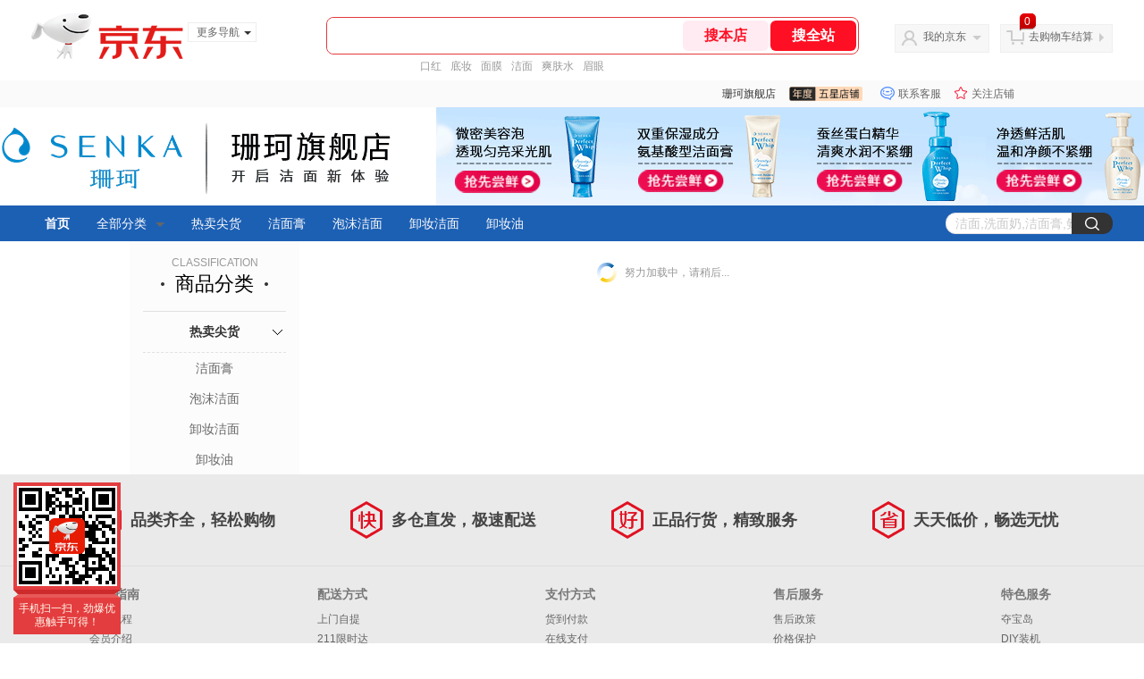

--- FILE ---
content_type: text/html;charset=utf-8
request_url: https://gia.jd.com/y.html?v=0.2819972380600888&o=mall.jd.com/view_search-4737049-28385500-99-1-24-1.html
body_size: 28
content:
var jd_risk_token_id='YNQPCHF6NUCWZLEX52TMOOOINRDWJHHI76PFQCBDRSFGNAI2OND6JFTCUP6UYZI35RQW4MXSR3IXW';

--- FILE ---
content_type: text/plain;charset=UTF-8
request_url: https://api.m.jd.com/
body_size: 70
content:
{"alterationinfo":null,"appidStatuscode":0,"code":0,"dd":"","fixedinfo":null,"interval":300,"openall":1,"openalltouch":1,"processtype":1,"traceId":"7793462.78042.17676867358139205","whwswswws":"BApXWZ5Ffkf5AP-seYjQWqQQiE2oPKRsnBiUpYB9o9xJ1MvL5QY-28XTojS-pZdcqJeQA5fjV1HA4PbE"}

--- FILE ---
content_type: text/javascript;charset=utf-8
request_url: https://chat1.jd.com/api/checkChat?callback=jQuery6138029&shopId=16026291&_=1767686732007
body_size: 235
content:
jQuery6138029({"chatDomain":"chat.jd.com","chatUrl":"https://chat.jd.com/index.action?_t=&shopId=16026291","code":1,"hasEntryGroup":0,"hotShop":true,"mock":false,"rank3":0,"seller":"珊珂旗舰店","shopId":16026291,"subCode":0,"venderId":17491798});

--- FILE ---
content_type: text/plain;charset=UTF-8
request_url: https://api.m.jd.com/
body_size: 52
content:
{"alterationinfo":null,"appidStatuscode":0,"code":0,"dd":"","fixedinfo":null,"interval":300,"openall":1,"openalltouch":1,"processtype":1,"traceId":"7546156.78042.17676867340763652","whwswswws":"BApXWXZZfkf5AP-seYjQWqQQiE2oPKRsnBiUpYB9o9xJ1MvL5QY-23vihRg"}